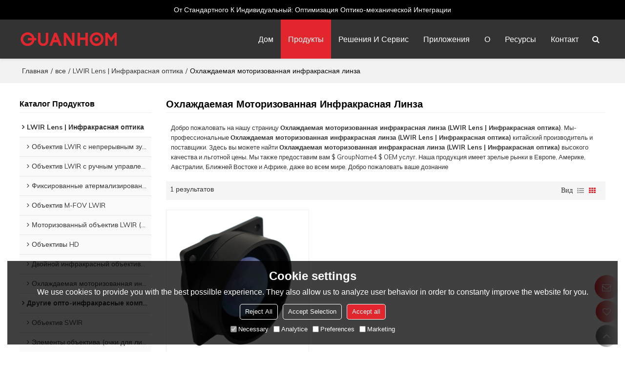

--- FILE ---
content_type: application/javascript
request_url: https://jcdn.tradew.com/mod/mod_137.min.js?w17
body_size: -173
content:
"use strict";$(function(){var n=$(".mod-productlistgh01"),t;n.length>0&&(t=function(){app.operate({dataType:"json",url:"/js/ajaxModel/appModel_137.aspx",data:{type:arguments[0]},callback:function(){window.location.reload()}})},n.find(".view-as a.icon-gray").click(function(){t(0)}),n.find(".view-as a.icon-list").click(function(){t(1)}))});

--- FILE ---
content_type: application/javascript
request_url: https://jcdn.tradew.com/mod/mod_138.min.js?w17
body_size: 475
content:
"use strict";$(function(){$(".mod-labelproductsgh01 .btn-label-filter").click(function(){var i=$(this).parents(".label-filter"),u=parseInt(i.find("select").val()),r;if(u==0)centerPopups.open({type:"alert",msg:i.find("select option[value='0']").text()});else{var f=i.find("input[type='number']:first"),e=i.find("input[type='number']:last"),n=parseFloat(f.val()),t=parseFloat(e.val()),o=f.attr("placeholder"),s=e.attr("placeholder");!isNaN(n)&&n<=0?centerPopups.open({type:"alert",msg:o}):!isNaN(t)&&t<=0?centerPopups.open({type:"alert",msg:s}):!isNaN(n)&&!isNaN(t)&&t<n?centerPopups.open({type:"alert",msg:o+" &gt;= "+s}):(r={guid:u},isNaN(n)||(r.minlen=n),isNaN(t)||(r.maxlen=t),window.location.href=$(this).attr("data-url")+"?filter="+$.base64.btoa(JSON.stringify(r)))}})});

--- FILE ---
content_type: text/plain
request_url: https://www.google-analytics.com/j/collect?v=1&_v=j102&a=64829263&t=pageview&_s=1&dl=https%3A%2F%2Fwww.quanhom.ru%2Fproducts2136224%2Fproducts-list.htm&ul=en-us%40posix&dt=%D0%9A%D0%B8%D1%82%D0%B0%D0%B9%20%D0%9E%D1%85%D0%BB%D0%B0%D0%B6%D0%B4%D0%B0%D0%B5%D0%BC%D0%B0%D1%8F%20%D0%BC%D0%BE%D1%82%D0%BE%D1%80%D0%B8%D0%B7%D0%BE%D0%B2%D0%B0%D0%BD%D0%BD%D0%B0%D1%8F%20%D0%B8%D0%BD%D1%84%D1%80%D0%B0%D0%BA%D1%80%D0%B0%D1%81%D0%BD%D0%B0%D1%8F%20%D0%BB%D0%B8%D0%BD%D0%B7%D0%B0%20%D0%9F%D1%80%D0%BE%D0%B8%D0%B7%D0%B2%D0%BE%D0%B4%D0%B8%D1%82%D0%B5%D0%BB%D0%B8%2C%20%D0%BF%D0%BE%D1%81%D1%82%D0%B0%D0%B2%D1%89%D0%B8%D0%BA%D0%B8%2C%20%D0%BE%D0%BF%D1%82%D0%BE%D0%B2%D0%B0%D1%8F%20%D1%82%D0%BE%D1%80%D0%B3%D0%BE%D0%B2%D0%BB%D1%8F%20%7C%20Quanhom%20Technology%20Co.%2C%20LTD&sr=1280x720&vp=1280x720&_u=YADAAAABAAAAAC~&jid=272559270&gjid=619085166&cid=167552015.1764085109&tid=UA-156445168-1&_gid=1081059039.1764085110&_r=1&_slc=1&gtm=45He5bi1n815KX5ZGHv862543714za200zd862543714&gcd=13l3l3l3l1l1&dma=0&tag_exp=103116026~103200004~104527906~104528501~104573694~104684208~104684211~115583767~115616986~115867898~115867900~115938466~115938468~116184927~116184929~116217636~116217638&z=736004978
body_size: -564
content:
2,cG-HXS15MMDVD